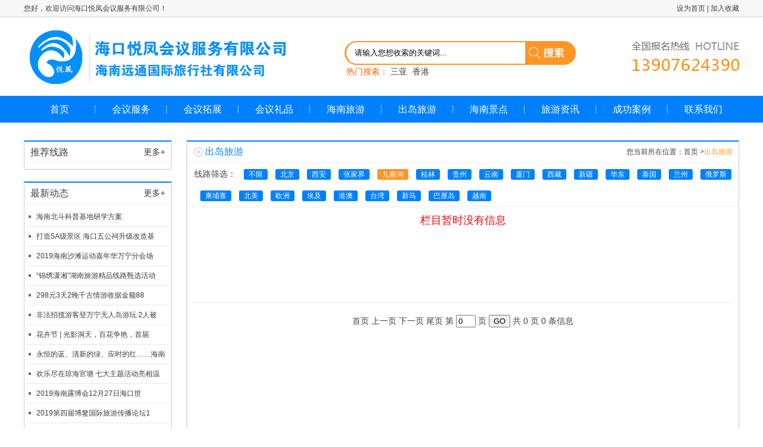

--- FILE ---
content_type: text/html
request_url: http://www.haitrip.com/cdlvyou.asp?Classid=4
body_size: 6499
content:
<!DOCTYPE html PUBLIC "-//W3C//DTD XHTML 1.0 Transitional//EN" "http://www.w3.org/TR/xhtml1/DTD/xhtml1-transitional.dtd">
<html xmlns="http://www.w3.org/1999/xhtml">
<head>
<meta http-equiv="Content-Type" content="text/html; charset=gb2312" />
<meta name="Copyright" content="copyright [海口悦凤会议服务有限公司]">
<meta name="Description" content="海口悦凤会议服务有限公司">
<meta name="Keywords" content="海口悦凤会议服务有限公司,海口旅游，悦凤">
<meta http-equiv="windows-Target" contect="_top">
<title>海口悦凤会议服务有限公司-出岛旅游</title>
<link rel="stylesheet" type="text/css" href="style/main.css" />
<script src="js/shoucang.js" type="text/javascript"></script>
<script src="js/jQuery1.7.js" type="text/javascript"></script>
<script src="js/flash.js" type="text/javascript"></script>
</head>

<body>

<div class="top">
    <div class="top_box">
        <p>您好，欢迎访问海口悦凤会议服务有限公司！</p>
        <em class="soucang"><a onClick="SetHome('http://www.haityip.com')" href="javascript:void(0)" title="设为首页">设为首页</a> |
            <a onClick="AddFavorite('http://www.haityip.com','远安旅行社')" href="javascript:void(0)" title="加入收藏">加入收藏</a>
        </em>
    </div>
</div>
<div class="hedcer">
    <div class="header_box">
        <div class="logo"><a href="index.asp"><img src="images/logo.jpg" /></a></div>
        <div class="search">
            <!--搜索-->
            <form>
                <span class="s_kuang"><input type="text" class="input_kuang" value="请输入您想收索的关键词..." onFocus="this.value=''" onBlur="if(!value){value=defaultValue;}" /></span><em class="s_icon"><input type="submit" class="sub" value="" /></em>
                <p class="s_text">
                    <font color="#fb6102">热门搜索：</font>
                    <a href="#">三亚</a>
                    <a href="#">香港</a>
                    
                </p>
            </form>
        </div>
        <!--搜索 end-->
        <div class="tel"><img src="images/tel.png" /></div>
    </div>
</div>
<!--导航-->
<script type="text/javascript" src="js/slide.js"></script>
<div id="mnav">
    <ul id="nav">
        <li class="mainlevel" id="mainlevel_01"><a href="index.asp" >首页</a> </li>
        <li class="mainlevel" id="mainlevel_02"><a href="huiyi.asp">会议服务</a>
            <!--<ul id="sub_02">
            <li><a href="about.asp">海南旅游</a></li>
            <li><a href="about.asp">海南旅游</a></li>
            <li><a href="about.asp">海南旅游</a></li>
            </ul>-->
        </li>
        <li class="mainlevel" id="mainlevel_05"><a href="jiudian.asp">会议拓展</a></li>
        <li class="mainlevel" id="mainlevel_07"><a href="hylipin.asp">会议礼品</a></li>
        <li class="mainlevel" id="mainlevel_03"><a href="hnlvyou.asp">海南旅游</a></li>
        <li class="mainlevel" id="mainlevel_04"><a href="cdlvyou.asp">出岛旅游</a></li>
        <li class="mainlevel" id="mainlevel_06"><a href="jingdian.asp">海南景点</a></li>
        <li class="mainlevel" id="mainlevel_09"><a href="news.asp">旅游资讯</a></li>
        <li class="mainlevel" id="mainlevel_08"><a href="hyanli.asp">成功案例</a></li>
        <li class="mainlevel" id="mainlevel_09" style="background:none"><a href="contact.asp">联系我们</a></li>
    </ul>
</div>

<div class="content02"><!--中间主体内容-->

<div class="ny_left">

<div class="left_tuijian">

<div class="left_tuijian_top"><em>推荐线路</em><span class="more"><a href="tuijian.asp">更多+</a></span></div>
<ul class="left_tuijian_list">


</ul>
</div><!--推荐线路-->

<div class="left_tuijian">
<div class="left_tuijian_top"><em>最新动态</em><span class="more"><a href="news.asp">更多+</a></span></div>
<ul class="left_tuijian_list">

<li><a href="news_show.asp?id=1729" target="_blank" >海南北斗科普基地研学方案</a></li>

<li><a href="news_show.asp?id=1728" target="_blank" >打造5A级景区 海口五公祠升级改造基</a></li>

<li><a href="news_show.asp?id=1727" target="_blank" >2019海南沙滩运动嘉年华万宁分会场</a></li>

<li><a href="news_show.asp?id=1726" target="_blank" >“锦绣潇湘”湖南旅游精品线路甄选活动</a></li>

<li><a href="news_show.asp?id=1725" target="_blank" >298元3天2晚千古情游收据金额88</a></li>

<li><a href="news_show.asp?id=1724" target="_blank" >非法招揽游客登万宁无人岛游玩 2人被</a></li>

<li><a href="news_show.asp?id=1723" target="_blank" >花卉节 | 光影洞天，百花争艳，首届</a></li>

<li><a href="news_show.asp?id=1722" target="_blank" >永恒的蓝、清新的绿、应时的红……海南</a></li>

<li><a href="news_show.asp?id=1721" target="_blank" >欢乐尽在琼海官塘 七大主题活动亮相温</a></li>

<li><a href="news_show.asp?id=1720" target="_blank" >2019海南露博会12月27日海口世</a></li>

<li><a href="news_show.asp?id=1719" target="_blank" >2019第四届博鳌国际旅游传播论坛1</a></li>

<li><a href="news_show.asp?id=1718" target="_blank" >椰风海韵中 玩转海南岛国际电影节</a></li>

<li><a href="news_show.asp?id=1717" target="_blank" >国际国内旅游买家欢乐节齐聚海南岛 2</a></li>

<li><a href="news_show.asp?id=1716" target="_blank" >祝贺！海口石山镇、演丰镇被认定为海南</a></li>

<li><a href="news_show.asp?id=1715" target="_blank" >热带雨林漂流记，打开海南动感的另一面</a></li>

<li><a href="news_show.asp?id=1714" target="_blank" >海南书博会赋能“旅游+”：海岛书香飘</a></li>

<li><a href="news_show.asp?id=1713" target="_blank" >山兰稻香邀客来！白沙“啦奥门”山兰文</a></li>

<li><a href="news_show.asp?id=1712" target="_blank" >壮丽70年 奋斗新时代 | 万宁深挖</a></li>

<li><a href="news_show.asp?id=1711" target="_blank" >博鳌旅游发展论坛暨旅游商品博览会开幕</a></li>

<li><a href="news_show.asp?id=1710" target="_blank" >畅玩江东景区 海口推出江东风景线联票</a></li>

<li><a href="news_show.asp?id=1709" target="_blank" >海南将于9月推出多项文化活动庆祝国庆</a></li>

<li><a href="news_show.asp?id=1708" target="_blank" >感受海洋文化 暑期打卡海南“最In”</a></li>

<li><a href="news_show.asp?id=1707" target="_blank" >海南椰子、莲雾等特色产品亮相世园会</a></li>

<li><a href="news_show.asp?id=1706" target="_blank" >这个夏天，我们三亚见！北京世园会“三</a></li>

<li><a href="news_show.asp?id=1705" target="_blank" >收好这份攻略！海南盛夏花式玩海的“十</a></li>

<li><a href="news_show.asp?id=1704" target="_blank" >我省推动旅游与金融业融合发展 “惠”</a></li>

<li><a href="news_show.asp?id=1703" target="_blank" >2019年琼北地区旅游景区暑期优惠活</a></li>

<li><a href="news_show.asp?id=1702" target="_blank" >火山口亲子游、研学游成海口暑期旅游主</a></li>

<li><a href="news_show.asp?id=1701" target="_blank" >海口推出５大旅游产品、10条旅游线路</a></li>

<li><a href="news_show.asp?id=1700" target="_blank" >海南毕业旅游市场升温 暑期游瞄准青春</a></li>

<li><a href="news_show.asp?id=1699" target="_blank" >海南省博物馆将举办首届南溟动漫节 7</a></li>

<li><a href="news_show.asp?id=1698" target="_blank" >《中国旅游新发现》墨茸杯·红色追忆 </a></li>

<li><a href="news_show.asp?id=1697" target="_blank" >定安着力打造母瑞山红色主题教育品牌 </a></li>

<li><a href="news_show.asp?id=1696" target="_blank" >【清凉一夏 乐游海棠】海棠区夏季旅游</a></li>

<li><a href="news_show.asp?id=1695" target="_blank" >三亚旅游扶贫培训进乡村 助力村民实现</a></li>

<li><a href="news_show.asp?id=1694" target="_blank" >2019儋州“北部湾美食节”活动6月</a></li>

<li><a href="news_show.asp?id=1693" target="_blank" >2019首届自由贸易园区发展国际论坛</a></li>

<li><a href="news_show.asp?id=1692" target="_blank" >喜讯|海南春秋西点商务会议展览有限公</a></li>

<li><a href="news_show.asp?id=1691" target="_blank" >关于开展“扶贫困、献爱心”公益活动 </a></li>

<li><a href="news_show.asp?id=1690" target="_blank" >7月会展快讯，请查收！</a></li>

<li><a href="news_show.asp?id=1689" target="_blank" >以行业培训助力海南国际旅游消费中心建</a></li>

<li><a href="news_show.asp?id=1688" target="_blank" >必看！海口市会展局关于认真贯彻《海口</a></li>

<li><a href="news_show.asp?id=1687" target="_blank" >三亚出新政，百万奖励旅游文体等大型活</a></li>

<li><a href="news_show.asp?id=1686" target="_blank" >协作与发展——我省会奖精英再次走进C</a></li>

<li><a href="news_show.asp?id=1685" target="_blank" >“2019三亚会奖旅游请进来营销推广</a></li>

<li><a href="news_show.asp?id=1684" target="_blank" >海关政策宣讲送来及时雨——省会奖与展</a></li>

<li><a href="news_show.asp?id=1683" target="_blank" >2019年6月展会预告</a></li>

<li><a href="news_show.asp?id=1682" target="_blank" >2019年海南乡村旅游文化节暨海南（</a></li>

<li><a href="news_show.asp?id=1681" target="_blank" >2019第三届北部湾（海南儋州）旅游</a></li>

<li><a href="news_show.asp?id=1680" target="_blank" >博鳌论坛：让世界认识海南</a></li>

<li><a href="news_show.asp?id=1679" target="_blank" >海南博鳌亚洲论坛2016年年会3月2</a></li>

<li><a href="news_show.asp?id=1678" target="_blank" >海南博鳌亚洲论坛2016年年会3月2</a></li>

<li><a href="news_show.asp?id=1677" target="_blank" >海南博鳌亚洲论坛2016年年会3月2</a></li>

<li><a href="news_show.asp?id=1676" target="_blank" >博鳌亚洲论坛促进海南文明生态村建设 </a></li>

<li><a href="news_show.asp?id=1674" target="_blank" >海南旅游安全问题引关注，中国人保定制</a></li>

<li><a href="news_show.asp?id=1673" target="_blank" >新版海南国际旅游岛形象宣传片发布</a></li>

<li><a href="news_show.asp?id=1672" target="_blank" >海南旅游厕所检查走进三亚：高规格如厕</a></li>

<li><a href="news_show.asp?id=1671" target="_blank" >博鳌亚洲论坛2016年年会海南省主题</a></li>

<li><a href="news_show.asp?id=1670" target="_blank" >海口全面启动2016年旅游市场综合治</a></li>

<li><a href="news_show.asp?id=1669" target="_blank" >环岛旅行怎么玩？海南将实现“环岛三小</a></li>

<li><a href="news_show.asp?id=1668" target="_blank" >白沙将民俗文化注入景区建设 刮起民俗</a></li>

<li><a href="news_show.asp?id=1667" target="_blank" >海南首个旅游区制定的潜水服务标准流程</a></li>

<li><a href="news_show.asp?id=1666" target="_blank" >西环铁乐东站：助力将优质旅游资源推介</a></li>

<li><a href="news_show.asp?id=1665" target="_blank" >海南整治旅游乱象狠开罚单：旅行社被吊</a></li>

<li><a href="news_show.asp?id=1664" target="_blank" >海南旅游展开幕 了解旅游信息购买特产</a></li>

<li><a href="news_show.asp?id=1663" target="_blank" >海南十二大重点产业拟列项639个 旅</a></li>

</ul>
</div><!--最新动态-->
</div>

<div class="ny_right"><!--内页右边-->

<div class="nyright_top"><em class="nylanmu-h">出岛旅游</em>
<span class="weizhi">您当前所在位置：首页 ><font class="ztcolor">出岛旅游</font></span>
</div>

<ul class="saixuan"><!--筛选-->
<li>
<div class="paixu"><em>线路筛选：</em>
<a href="cdlvyou.asp" >不限</a>

<a href="cdlvyou.asp?Classid=1"  >北京</a>

<a href="cdlvyou.asp?Classid=2"  >西安</a>

<a href="cdlvyou.asp?Classid=3"  >张家界</a>

<a href="cdlvyou.asp?Classid=4"  class="a01">九寨沟</a>

<a href="cdlvyou.asp?Classid=5"  >桂林</a>

<a href="cdlvyou.asp?Classid=6"  >贵州</a>

<a href="cdlvyou.asp?Classid=7"  >云南</a>

<a href="cdlvyou.asp?Classid=8"  >厦门</a>

<a href="cdlvyou.asp?Classid=10"  >西藏</a>

<a href="cdlvyou.asp?Classid=11"  >新疆</a>

<a href="cdlvyou.asp?Classid=12"  >华东</a>

<a href="cdlvyou.asp?Classid=13"  >泰国</a>

<a href="cdlvyou.asp?Classid=15"  >兰州</a>

<a href="cdlvyou.asp?Classid=16"  >俄罗斯</a>

<a href="cdlvyou.asp?Classid=17"  >柬埔寨</a>

<a href="cdlvyou.asp?Classid=18"  >北美</a>

<a href="cdlvyou.asp?Classid=19"  >欧洲</a>

<a href="cdlvyou.asp?Classid=20"  >埃及</a>

<a href="cdlvyou.asp?Classid=21"  >港澳</a>

<a href="cdlvyou.asp?Classid=22"  >台湾</a>

<a href="cdlvyou.asp?Classid=23"  >新马</a>

<a href="cdlvyou.asp?Classid=24"  >巴厘岛</a>

<a href="cdlvyou.asp?Classid=25"  >越南</a>



</div>
</li>
</ul>

<div class="nyright_box">

<ul class="xianlu_list">
<li style="text-align:center; color:#FF0000; font-size:18px;">栏目暂时没有信息</li>

</ul>
<div class="fenye"><center><table cellspacing=0 cellpadding=0 border=0>
<form method=get onsubmit="document.location = 'http://www.haitrip.com/cdlvyou.asp?Classid=4&Page='+ this.page.value;return false;"><TR>
<TD align=right>
首页 
上一页 
下一页 
尾页
 第&nbsp;<INPUT TYEP=TEXT NAME=page SIZE=2 Maxlength=4 VALUE=0>&nbsp;页
<INPUT type=submit value=GO> 共 0 页
 0 条信息
</TD>
</TR></form>
</table>
</center></div>

</div>


</div><!--内页右边end-->


</div><!--中间主体内容end-->

<div id="footer"><!--底部-->

  <div class="foot_nav">
  <div class="footnav_box">
    <a href="index.asp" style="padding-left:0">网站首页</a>|<a href="huiyi.asp">会议服务</a>|<a href="jiudian.asp">会议拓展</a>|<a href="hylipin.asp">会议礼品</a>|<a href="hnlvyou.asp">海南旅游</a>|<a href="cdlvyou.asp">出岛旅游</a>|<a href="jingdian.asp">海南景点</a>|<a href="news.asp">旅游资讯</a>|<a href="hyanli.asp">成功案例</a>|<a href="contact.asp">联系我们</a>
    </div>
  </div>
  
  <div class="foot_text"><p>
地址：海口市蓝天路名门广场北区B座8楼807房　电话：0898-65359447 <br />手机：13907624390/13307624390（24小时） 传真：0898-65359448　<!--全国免费热线：400-688-9093-->　邮箱：65359448@163.com<br />Copyright　&copy;　2015　海口悦凤会议有限公司　版权所有　<a href="https://beian.miit.gov.cn/" target="_blank" style="color: #6b6a6a;">琼ICP备19002898号-1</a>　技术支持：<a href="http://yixunsky.com" target="_blank">易讯天空</a><span style="text-align:left;" id="tj">　<script type="text/javascript">var cnzz_protocol = (("https:" == document.location.protocol) ? " https://" : " http://");document.write(unescape("%3Cspan id='cnzz_stat_icon_1257783448'%3E%3C/span%3E%3Cscript src='" + cnzz_protocol + "s4.cnzz.com/stat.php%3Fid%3D1257783448%26online%3D1' type='text/javascript'%3E%3C/script%3E"));</script></span></p>
  </div>
  
</div>
</body>
</html>


--- FILE ---
content_type: text/css
request_url: http://www.haitrip.com/style/main.css
body_size: 5284
content:
@charset "utf-8";
/* CSS Document */
body{ font-size:12px;margin:0 auto;padding:0;border:0;font-family:"Microsoft Yahei","宋体", arial;color:#3f3f3f; background:#fff;}
div,form,img,ul,ol,li,dl,i,u,span,dt,dd,em,i,h1,h2,h3,h4,p{ padding:0; border:0;margin:0px auto;list-style: none;font-style:normal;}
img{border:none;}
a{text-decoration:none; color:#3b3b3b; outline:none}
a:hover{ color:#ff9626;text-decoration:underline;}
.margin_auto { margin: 0 auto;}
.clear{ clear:both; float:none;}
.fright{ float:right;}
.fleft{ float:left;}
.ztcolor{ color:#ff9626;}
/* 头部 */
.top{ width:100%; height:28px; line-height:28px; background-color:#f7f7f7; border-bottom:#D5D5D5 1px solid;}
.top .top_box{ width:1200px; margin:0 auto;}
.top .top_box p { width:500px; float:left;}
.top_box .soucang{ float:right;}

/* 头部 */
.header{ width:100%; height:132px;}
.header_box{ width:1200px; height:132px; overflow:hidden;}
.header_box .logo{ float:left; width:448px; height:95px; margin-top:20px;}
.header_box .search{ float:left; width:390px; height:95px; margin:40px 0 0 90px; overflow:hidden;}
.search .s_kuang{ display:block; widows:339px; height:40px; background:url(../images/s_kuang.gif) no-repeat; float:left;}
.search .input_kuang{ width:284px; height:24px; line-height:24px; margin:7px 0 0 15px; border:0; border:none; outline:none}
.search .s_icon{ float:left; width:85px; height:40px;}
.search .sub{ background:url(../images/sibumit.gif) no-repeat;width:85px; height:40px; float:right; border:none; cursor:pointer}
.search .s_text{ float:left; font-size:14px; padding:3px;}
.search .s_text a { margin-right:5px;}
.header_box .tel{ float:right; margin-top:40px;}


/***主导航***/
#mnav{ width:100%; height:45px;background-color:#0080ff; font-size:16px; overflow:hidden;}
#nav { margin:0 auto; padding:0; height:45px; width:1200px; display:block;}
#nav .jquery_out {float:left;line-height:45px;display:block; text-align:center; color:#fff;font:18px/32px "微软雅黑"; background:url(../images/nav_bg.jpg) 0 0 repeat-x;}
#nav .jquery_out .smile {padding-left:1em;}
#nav .jquery_inner {margin-left:16px;}
#nav .jquery {margin-right:1px;padding:0 2em;}
#nav .mainlevel { float:left; width:120px;/*IE6 only*/ background:url(../images/nav_line.gif) right no-repeat}
#nav li a.nava01{ background:#0865c0; color:#FFF; display:block;}
#nav .mainlevel a { color:#FFF; text-decoration:none; line-height:45px; display:block;  width:120px; text-align:center; font-family:"微软雅黑"}
#nav .mainlevel a:hover { text-decoration:none; background:#0865c0;}
#nav .mainlevel ul {display:none; position:absolute; z-index:999;}
#nav .mainlevel li {border-top:1px solid #fff; background:#04b7b8; background:rgba(4,183,184,0.5); width:111px; padding:0; margin:0;}

/***主体内容***/
.content{ width:1200px; height:auto;  margin:0 auto; overflow:hidden}
.w1200{ width:1200px; float:left; height:auto; overflow:hidden;}

/***侧边导航***/
.sidenav{ float:left; width:383px; height:405px; font-size:14px; background:#076ed4 url(../images/sidenav_bottom.gif) bottom no-repeat;margin-top:30px;}
.sidenav_top{ float:left; width:383px; height:43px; line-height:43px; background:url(../images/sidenav_top.jpg) no-repeat;}
.sidenav h2{ color:#FFF; padding-left:20px; font-size:18px; font-weight:normal;}
.sidenav_list{ width:373px; height:356px; margin:0 5px; background:#FFF; float:left;}
.sidenav_list ul li{ border-bottom:1px solid #cccccc; width:373px; height:auto; float:left;}
.sidenav_list ul li p a { font-size:14px; padding:5px;}
.sidenav01{ width:110px; height:114px; overflow:hidden; background:#f5f5f5; border-right:1px solid #cccccc; float:left; font-size:16px;}
.sidenav02{ width:110px; height:59px; overflow:hidden; background:#f5f5f5; float:left; border-right:1px solid #cccccc; font-size:16px;}
.sidenav02 em { line-height:22px;}
.fenlei_h01{ background:url(../images/fenlei_icon.png) no-repeat; display:block; height:22px; padding-left:25px; margin-left:5px; margin-top:50px;}
.fenlei_h02{ background:url(../images/fenlei_icon.png) 0 -83px no-repeat; display:block; height:22px; padding-left:25px; margin-left:5px; margin-top:20px}
.fenlei_h03{ background:url(../images/fenlei_icon.png) 0 -143px no-repeat; display:block; height:22px; padding-left:25px; margin-left:4px; margin-top:20px}
.fenlei_h04{ background:url(../images/fenlei_icon.png) 0 -205px no-repeat; display:block; height:22px; padding-left:25px; margin-left:5px; margin-top:20px}
.fenlei_h05{ background:url(../images/fenlei_icon.png) 0 -266px no-repeat; display:block; height:22px; padding-left:25px; margin-left:5px; margin-top:20px}
.fenlei_link01{line-height:28px; width:255px; padding-left:5px; float:right}
.fenlei_link02{ height:59px; line-height:30px;overflow: hidden}
.fenlei_link03{ height:59px; line-height:59px;overflow: hidden}

/***大图滚动***/
.flash{ float:right; width:792px; height:405px; background:#069; margin-top:30px;}
.flash_box{ width:792px; position:relative; margin:0 auto;}
.ctrl-panel{ position:absolute; right:15px; top:372px; z-index:1000;}
.ctrl-panel a{ color:#FFF; text-decoration:none;}
.m-page{ display:block; width:20px; height:20px; text-align:center; background:#0080ff; float:left; display:inline; margin-left:10px; line-height:19px;font-size:13px; color:#FFF; border-radius:50%; /*border:1px solid #FFF;*/}
.m-page a{ color:#FFF !important; text-decoration:none;}
.m-page:hover{ text-decoration:none; color:#fff;}
.focus{background:#ff9626; color:#FFF;font-size:14px;}
.con{ width:100%;}
.scroll-wrap {OVERFLOW: hidden; WIDTH: 792px; POSITION: relative; HEIGHT: 405px}
.scroll_box_content {POSITION: absolute}
.content_list { FLOAT: left; WIDTH: 792px; HEIGHT: 300px; cursor:pointer;}
.content_list img{ width:792px; height:405px; border:0;}

/***推荐线路***/
.tuijian{ float:left; margin-top:30px; width:1200px; height:245px;overflow:hidden}
.tuijian_top{ float:left; width:100%; height:30px; line-height:30px; position:relative;}
.tuijian_h{ float:left; width:133px; height:35px; position:absolute; left:2px; top:4px; z-index:999}
.more{ float:right; font-size:14px;}
.tuijian_list{ float:left; width:1198px; height:210px; border:1px solid #cccccc; border-top:3px solid #0080ff;}
.tuijian_list li{ float:left; width:222.5px; height:188px; border-left:1px solid #cccccc; padding:13px 8px 8px 8px;}
.tuijian_list li:first-child{ border-left:none;}
.tuijian_list li:hover{ border-bottom: solid 2px #f6850e}
.tuijian_list li em img { width:222px; height:133px;}
.tuijian_list li p { font-size:14px; width:222px; height:25px; line-height:25px; overflow:hidden;}
.price{ line-height:20px; color:#f6850e; font-size:14px; margin-top:5px;}
.price i{ float:right;}

/***会议服务***/
.huiyi{ width:1200px; height:340px; float:left; margin-top:35px; overflow:hidden;}
.lanmu{ width:1200px; float:left; height:32px; border-bottom:3px solid #0080ff;}
.huiyi_list{ width:1200px; margin-top:15px; float:left}
.huiyi_list li { float:left; height:144px;}

/***海南旅游***/
.hnlvyou{ width:1200px; height:420px; float:left; margin-top:35px; overflow:hidden;}
.hot_line{width:233px; height:383px; float:left; background:#557bbc; color:#FFF;}
.hot_line img { width:233px; height:324px;}
.hot_line h3,.hot_line span{ margin:5px;}
.hot_line a { color:#FFF}
.hnlvyou_list{ float:right; width:965px; height:383px;}
.hnlvyou_list li { float:left; width:467px; height:112px;border-bottom:1px solid #cccccc; margin:15px 0 0 15px;}
.hnlvyou_list li:hover {border-bottom:1px solid #f6850e; background-color:#f9f9f9;}
.hnlvyou_list .lyline_pic{ float:left; width:140px; height:89px;}
.hnlvyou_list .lyline_pic img{ width:140px; height:89px;}
.hnlvyou_list .lyline_text{ float:right; width:310px; height:89px; line-height:30px; font-size:14px; overflow:hidden;}
.lyline_text h3{ font-size:14px; color:#575757; font-family:"Microsoft Yahei"}
/***出岛旅游***/
.cdlvyou{ width:1200px; height:420px; float:left; margin-top:35px; overflow:hidden;}
/***酒店-景点-地产-乐活tab***/
#tab{float:left; margin-top:35px; width:708px; height:350px; border:1px solid #cccccc; position:relative;}
#tab .tab_menu{width:100%; height:35px; background-color:#f3f3f3;float:left;position:absolute;z-index:1;}
#tab .tab_menu li{float:left;width:92px;height:31px;line-height:30px; font-size:16px;cursor:pointer;text-align:center;margin:2px;}
#tab .tab_box{width:686px;height:290px;clear:both;top:35px;position:relative; padding:10px; }
#tab .tab_menu .selected{background-color:#0080ff; color:#FFF;cursor:pointer;}
.hide{display:none;}
.jiudian{ width:700px;height:290px; overflow:hidden;}
.jiudian li{ float:left; width:220px; height:138px; margin:0 13px 13px 0; position:relative;}
.jiudian li img { width:220px; height:138px;}
.jiudian li a:hover img{ filter:alpha(opacity=90);opacity:0.9;}
.jiudian li em { width:220px; height:25px; line-height:25px; font-size:14px; color:#FFF; text-align:center; display:inline-block; position:absolute; left:0; bottom:0px; z-index:99;}
.jiudian li i{ width:220px; height:25px; text-align:center; display:block; position:absolute; left:0; bottom:0px; background:#000;filter:alpha(opacity=50); 
-moz-opacity:0.5; opacity:0.5;}
.tabmore{ position:absolute; right:0; top:-32px; z-index:999; font-size:14px; padding:5px;}


/***旅游资讯***/
.news{ width:460px; height:350px; float:right; border:1px solid #cccccc;margin-top:35px;}
.news_top{ width:%100; height:31px; padding:2px; background-color:#f3f3f3; line-height:31px; font-size:14px;}
.news_top .lanmu-h{ font-size:16px; text-align:center; color:#FFF; background:#0080ff; display:block; width:100px; height:32px; float:left;}
.news_list{ float:left; width:450px; padding:0px 5px 5px 5px; height:122px;}
.news_list ul li{ width:425px;height:42px; padding-left:15px; line-height:42px; border-bottom:#cccccc 1px dotted; background:url(../images/li.gif) 2px no-repeat;}
/***友情链接***/
.link{ width:1200px; margin:0 auto; height:20px; margin-top:25px;}
.link em { font-size:14px; font-weight:900;  display:block; background:url(../images/link-h.gif) no-repeat left; float:left; padding-left:10px;}
.link span a { padding:0 5px; line-height:23px;}
/***底部***/
#footer{ width:100%; margin-top:25px; height:auto; overflow:hidden}
#footer .foot_nav{ width:100%; height:36px; line-height:36px; color:#FFF; background-color:#0080ff;}
.footnav_box{ width:1200px; margin:0 auto;}
.foot_nav a { color:#FFF; padding:20px;}
.foot_text { width:100%; height:auto; margin:9px 0;}
.foot_text p{ line-height:25px; font-family: Arial, Helvetica, sans-serif; display:block; width:1200px; height:auto; margin:0 auto; color:#6b6a6a}
/***内页***/
.content02{ width:1200px; height:auto; min-height:460px;  margin:30px auto; overflow:hidden}
.ny_left{ float:left; width:250px; height:auto;}
.menu{ width:248px; height:auto; float:left; margin-bottom:20px;}
.menu_top{ float:left; width:248px; height:43px; line-height:43px; font-size:16px; background:url(../images/menu_top.jpg) no-repeat;}
.menu_top em { font-size:16px; padding-left:20px; color:#FFF;}
.menu_list{ float:left;  border-left:1px solid #CCC; border-right:1px solid #CCC; width:246px;}
.menu_list ul li{ font-size:14px; width:206px; padding-left:40px; height:35px; line-height:35px; border-bottom:1px solid #CCC; background:url(../images/li.gif) 20px 15px no-repeat #fafafa;}

.menu_list ul li a { display:block; text-decoration:none; width:206px; height:40px;}
.menu_list ul li a:hover{ color:#0080ff;}
.menu_list ul li:hover{ border-bottom:1px solid #0080ff; }
/***内页左边推荐***/
.ny_left .left_tuijian{ width:246px; height:auto; float:left; border:1px solid #CCC; border-top: 2px solid #0080ff;  margin-bottom:20px; }
.ny_left .left_tuijian_top{float:left; font-size:16px; width:226px; height:35px; padding:0 10px; border-bottom:1px solid #EEE; line-height:35px;}
.ny_left .left_tuijian_list{ float:left; padding:5px;}
.ny_left .left_tuijian_list li{ width:221px; padding-left:15px; height:32px; line-height:32px; border-top:1px dotted #CCC; background:url(../images/li02.gif) 2px no-repeat; overflow:hidden;}
.ny_left .left_tuijian_list li:first-child{ border:none;}
/***内页右边***/
.fenye{ float:left; width:100%;text-align:center; height:20px; line-height:20px; font-size:14px; }
.ny_right{ float:right; width:925px; min-height:600px; border:1px solid #CCC; border-top: 2px solid #0080ff;}
.nyright_top{ float:left; width:100%; height:35px; border-bottom:1px solid #EEE; line-height:35px;}
.nyright_top .weizhi{ float:right; padding-right:10px;}
.nyright_top .nylanmu-h{ float:left; font-size:16px; padding-left:20px; line-height:33px; background:url(../images/nylanmu-h.gif) no-repeat 0 9px; margin-left:10px; color:#0080ff;}
.nyright_box{ float:left; width:905px; padding:10px; line-height:25px; height:auto; overflow:hidden;}
.danye{ float:left; width:905px;line-height:28px; height:auto; overflow:hidden; font-size:14px;}
/***内页会议服务***/
.piclist { width:925px;}
.piclist li { background:#f1f1f1; width:205px; padding:3px; height:153px; float:left; margin-right:20px; margin-bottom:20px;}
.piclist li img{ width:205px; height:129px;}
.piclist li a:hover { text-decoration:none}
.piclist li em { display:block; width:201px; text-align:center; height:25px; line-height:25px; font-size:14px;}

/***内页线路***/
.saixuan{ float:right; width:925px; border-bottom:1px solid #EEE;}
.saixuan li { width:905px; height:auto; line-height:40px; float:left; /*border-bottom:1px solid #EEE;*/ padding-left:12px; overflow:hidden}
.saixuan li em { font-size:14px}

.paixu{ float:left; line-height:36px;}
 .paixu a { padding:2px 8px; background:#0080ff; border-radius:3px; -webkit-border-radius:3px; margin-left:10px; color:#FFF}
.paixu a:hover{ text-decoration:none; background:#ff9626;}
.a01{ background:#ff9626 !important;}

.xianlu_list{ width:auto; height:auto}
.xianlu_list li { border-bottom:#ccc 1px dotted; width:905px; height:150px; margin-bottom:20px; overflow:hidden;}
.xianlu_pic{ width:220px; height:138px; float:left;}
.xianlu_pic img{ width:205px; height:130px;}
.xianlu_inf { float:right; width:675px; height:138px; overflow:hidden;}
.xianlu_inf h3{ font-weight:600; font-size:16px; color:#333}
.jiage{ color:#ff9626}
.xianlu_inf p{ line-height:30px; margin-top:10px;}

/***内页推荐线路***/

.nytj_list{ width:auto; height:auto}
.nytj_list li { border-bottom:#ccc 1px dotted; width:905px; height:150px; margin-bottom:20px; overflow:hidden;}
.nytj_pic{ width:222px; height:133px; float:left;}
.nytj_pic img{ width:222px; height:133px;}
.nytj_inf { float:right; width:670px; height:138px; overflow:hidden;}
.nytj_inf h3{ font-weight:600; font-size:16px; color:#333}
.nytj_inf p{ line-height:33px; margin-top:10px;}

/***内页酒店预订***/
.nyjiudian_list{ width:auto; height:auto}
.nyjiudian_list li { border-bottom:#ccc 1px dotted; width:905px; height:155px; margin-bottom:20px; overflow:hidden;}
.nyjiudian_pic{ width:220px; height:138px; float:left;}
.nyjiudian_pic img{ width:220px; height:138px;}
.nyjiudian_inf { float:right; width:675px; height:138px; overflow:hidden;}
.nyjiudian_inf h3{ font-weight:600; font-size:16px; color:#333}
.nyjiudian_inf span{ font-size:14px; }
.jiage{ color:#ff9626}
.nyjiudian_inf p{ line-height:30px;}

/***内页新闻中心***/
.nynews_list li{ width:905px; height:95px; border-bottom:#ccc 1px dotted; margin-bottom:20px;}
.nynews_list li h3 { width:800px; height:30px; font-size:16px; font-family:"微软雅黑" overflow:hidden; font-weight:500; float:left;}
.nynews_list li .time{ float:right;}
.nynews_list li p { line-height:25px; float:left;}
.news_show{ width:905px; line-height:25px; font-size:14px; float:left;  margin-top:10px;}
.n_s_title{ text-align:center; float:left; width:905px; font-size:18px; font-weight:bold;}
.n_s_xinxi{ text-align:center; float:left; width:905px; font-size:14px; background:#ddd; height:30px; margin-top:20px; line-height:32px;}
.n_s_text{ float:left; line-height:30px; width:875px; padding:0 15px; font-size:14px; text-align:justify; margin-top:20px;}
.fanhui{ text-align:right; width:100%; height:20px; line-height:20px; float:left; padding:10px 0px;}
/***内页联系我们***/
.lianxi_inf{ float:left; width:905px; height:auto; font-size:16px; padding-bottom:20px; border-bottom:1px solid #CCC;}




--- FILE ---
content_type: application/x-javascript
request_url: http://www.haitrip.com/js/flash.js
body_size: 1693
content:
// JavaScript Document


(function($){
	$.scrollContent = function(obj){
		var posList = [];
		var posNum = 0;
		var timer = 0;
		var direction = 0;
		var delay = 6000;
		var activeClass = "focus"
		if(obj.delay){
			delay = obj.delay;
		}
		function showPos(num){
			obj.content.animate({
				"left": "-" + posList[num] + "px"
			});	
			if(obj.btn){
				obj.btn.removeClass(activeClass);
				obj.btn.eq(num).addClass(activeClass);
			}
		}
		function viewNext(){
			posNum ++;
			if(posNum >= posList.length){
				posNum = 0;	
			}
			showPos(posNum);
		}
		function viewPrev(){
			posNum --;
			if(posNum < 0){
				posNum = posList.length - 1;	
			}
			showPos(posNum);
		}
		function autoShow(){
			timer = setInterval(function(){
				if(direction && obj.direct){
					viewPrev();
				}
				else{
					viewNext();
				}
			}, delay);
		}
		function resetScroll(){
			clearInterval(timer);
			autoShow();	
		}
		obj.content.css("width", function(){
			var boxWidth = 0;
			var child = $(this).children();
			for(var i = 0; i < child.length; i ++){
				boxWidth += child.eq(i).outerWidth();
			}
			return boxWidth + "px";
		}).children().each(function(i){
			posList[i] = $(this).position().left;
		}).bind("mouseover", function(){
			clearInterval(timer);	
		}).bind("mouseout", function(){
			autoShow();	
		});
		if(obj.btn){
			obj.btn.each(function(i){
				$(this).bind("mouseover", function(){
					showPos(i);
					posNum = i;
					resetScroll();
				});
			});
		}
		if(obj.next){
			obj.next.bind("mouseover", function(){
				direction = 0;
				viewNext();
				resetScroll();
			});
		}
		if(obj.prev){
			obj.prev.bind("mouseover", function(){
				direction = 1;
				viewPrev();
				resetScroll();
			});
		}
		showPos(0);
		autoShow();
	}
})(jQuery);

(function($){
	$.fn.featureList = function(options) {
		var tabs	= $(this);
		var output	= $(options.output);

		new jQuery.featureList(tabs, output, options);

		return this;	
	};
	$.featureList = function(tabs, output, options) {
		function slide(nr) {
			if (typeof nr == "undefined") {
				nr = visible_item + 1;
				nr = nr >= total_items ? 0 : nr;
			}

			tabs.removeClass('focus').filter(":eq(" + nr + ")").addClass('focus');

			output.stop(true,true).filter(":visible").fadeOut();
			output.filter(":eq(" + nr + ")").fadeIn(100,function() {
				visible_item = nr;	
			});
		}
		var options			= options || {}; 
		var total_items		= tabs.length;
		var visible_item	= options.start_item || 0;
		options.pause_on_hover		= options.pause_on_hover		|| true;
		options.transition_interval	= options.transition_interval	|| 4000;
		output.hide().eq( visible_item ).show();
		tabs.eq( visible_item ).addClass('focus');
		tabs.mouseover(function() {
			if ($(this).hasClass('focus')) {
				return false;	
			}

			slide(tabs.index(this));
		});
		if (options.transition_interval > 0) {
			var timer = setInterval(function () {
				slide();
			}, options.transition_interval);

			if (options.pause_on_hover) {
				tabs.mouseenter(function() {
					clearInterval( timer );

				}).mouseleave(function() {
					clearInterval( timer );
					timer = setInterval(function () {
						slide();
					}, options.transition_interval);
				});
			}
		}
	};
})(jQuery);

$(document).ready(function(){
	(function(){
		var timer1, timer2;
		var link_more = $("[rel=js_more_link]"), link_content = $("#js_more_link_content");
		link_more.bind("mouseover", function(){
			clearTimeout(timer2);
			timer1 = setTimeout(function(){
				link_content.fadeIn()
			}, 600);
		}).bind("mouseout", function(){
			clearTimeout(timer1);
			timer2 = setTimeout(function(){
				link_content.fadeOut()
			}, 900);
		});
	})();
		
	$(".col-sub ul li").first().addClass("first-child").end().last().addClass("last-child");
	$(".invest-box, .events-list").last().addClass("no-border");
	
	(function(){
		setInterval(function(){
			$("[rel=js_toggle_img]").children().toggle();
		}, 4000)
	})();
	
	$.scrollContent({
		content: $("[rel=scroll_box_content]"),
		btn: $("[rel=js_btn_list]"),
		prev: $("[rel=js_btn_prev]"),
		next: $("[rel=js_btn_next]"),
		delay: 4000,
		direct: true
	});
	
	$.featureList(
	$("[rel=feature_list_btn]"),
	$("[rel=feature_list]"), {
		start_item:	0,
		transition_interval: 4000
		}
	);
	
});

--- FILE ---
content_type: application/x-javascript
request_url: http://www.haitrip.com/js/shoucang.js
body_size: 607
content:
// JavaScript Document


//鍔犲叆鏀惰棌

function AddFavorite(sURL, sTitle) {

    sURL = encodeURI(sURL);

    try {

        window.external.addFavorite(sURL, sTitle);

    } catch (e) {

    try {

        window.sidebar.addPanel(sTitle, sURL, "");

    } catch (e) {

        alert("鍔犲叆鏀惰棌澶辫触,璇蜂娇鐢–trl+D杩涜娣诲姞,鎴栨墜鍔ㄥ湪娴忚鍣ㄩ噷杩涜璁剧疆.");

        }

    }

}

//璁句负棣栭〉

function SetHome(url) {

    if (document.all) {

        document.body.style.behavior = 'url(#default#homepage)';

        document.body.setHomePage(url);

    } else {

        alert("鎮ㄥソ,鎮ㄧ殑娴忚鍣ㄤ笉鏀寔鑷姩璁剧疆椤甸潰涓洪椤靛姛鑳�,璇锋偍鎵嬪姩鍦ㄦ祻瑙堝櫒閲岃缃椤甸潰涓洪椤�!");

    }

}
